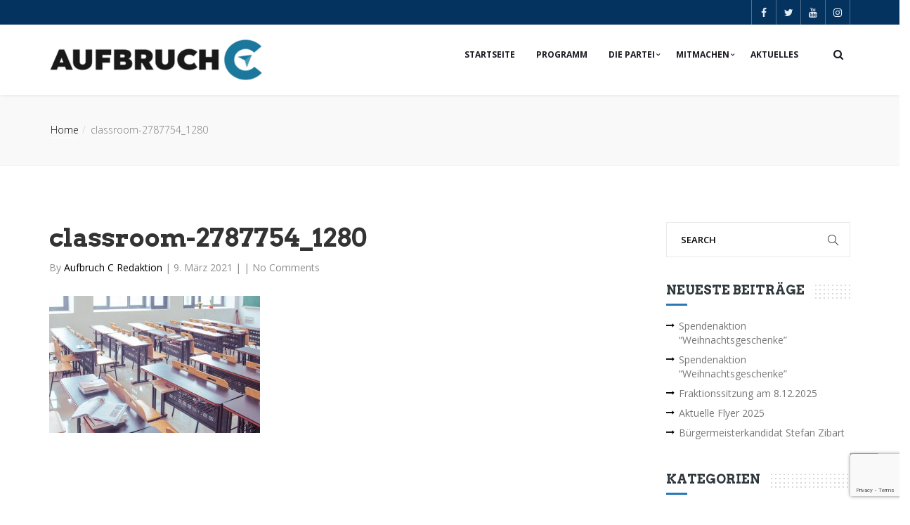

--- FILE ---
content_type: text/html; charset=utf-8
request_url: https://www.google.com/recaptcha/api2/anchor?ar=1&k=6Ldzm-AZAAAAALYte63WR63wIRJmoo8696vlVTSE&co=aHR0cHM6Ly93d3cuYXVmYnJ1Y2gtYy5kZTo0NDM.&hl=en&v=9TiwnJFHeuIw_s0wSd3fiKfN&size=invisible&anchor-ms=20000&execute-ms=30000&cb=yx952k1tpdcn
body_size: 48049
content:
<!DOCTYPE HTML><html dir="ltr" lang="en"><head><meta http-equiv="Content-Type" content="text/html; charset=UTF-8">
<meta http-equiv="X-UA-Compatible" content="IE=edge">
<title>reCAPTCHA</title>
<style type="text/css">
/* cyrillic-ext */
@font-face {
  font-family: 'Roboto';
  font-style: normal;
  font-weight: 400;
  font-stretch: 100%;
  src: url(//fonts.gstatic.com/s/roboto/v48/KFO7CnqEu92Fr1ME7kSn66aGLdTylUAMa3GUBHMdazTgWw.woff2) format('woff2');
  unicode-range: U+0460-052F, U+1C80-1C8A, U+20B4, U+2DE0-2DFF, U+A640-A69F, U+FE2E-FE2F;
}
/* cyrillic */
@font-face {
  font-family: 'Roboto';
  font-style: normal;
  font-weight: 400;
  font-stretch: 100%;
  src: url(//fonts.gstatic.com/s/roboto/v48/KFO7CnqEu92Fr1ME7kSn66aGLdTylUAMa3iUBHMdazTgWw.woff2) format('woff2');
  unicode-range: U+0301, U+0400-045F, U+0490-0491, U+04B0-04B1, U+2116;
}
/* greek-ext */
@font-face {
  font-family: 'Roboto';
  font-style: normal;
  font-weight: 400;
  font-stretch: 100%;
  src: url(//fonts.gstatic.com/s/roboto/v48/KFO7CnqEu92Fr1ME7kSn66aGLdTylUAMa3CUBHMdazTgWw.woff2) format('woff2');
  unicode-range: U+1F00-1FFF;
}
/* greek */
@font-face {
  font-family: 'Roboto';
  font-style: normal;
  font-weight: 400;
  font-stretch: 100%;
  src: url(//fonts.gstatic.com/s/roboto/v48/KFO7CnqEu92Fr1ME7kSn66aGLdTylUAMa3-UBHMdazTgWw.woff2) format('woff2');
  unicode-range: U+0370-0377, U+037A-037F, U+0384-038A, U+038C, U+038E-03A1, U+03A3-03FF;
}
/* math */
@font-face {
  font-family: 'Roboto';
  font-style: normal;
  font-weight: 400;
  font-stretch: 100%;
  src: url(//fonts.gstatic.com/s/roboto/v48/KFO7CnqEu92Fr1ME7kSn66aGLdTylUAMawCUBHMdazTgWw.woff2) format('woff2');
  unicode-range: U+0302-0303, U+0305, U+0307-0308, U+0310, U+0312, U+0315, U+031A, U+0326-0327, U+032C, U+032F-0330, U+0332-0333, U+0338, U+033A, U+0346, U+034D, U+0391-03A1, U+03A3-03A9, U+03B1-03C9, U+03D1, U+03D5-03D6, U+03F0-03F1, U+03F4-03F5, U+2016-2017, U+2034-2038, U+203C, U+2040, U+2043, U+2047, U+2050, U+2057, U+205F, U+2070-2071, U+2074-208E, U+2090-209C, U+20D0-20DC, U+20E1, U+20E5-20EF, U+2100-2112, U+2114-2115, U+2117-2121, U+2123-214F, U+2190, U+2192, U+2194-21AE, U+21B0-21E5, U+21F1-21F2, U+21F4-2211, U+2213-2214, U+2216-22FF, U+2308-230B, U+2310, U+2319, U+231C-2321, U+2336-237A, U+237C, U+2395, U+239B-23B7, U+23D0, U+23DC-23E1, U+2474-2475, U+25AF, U+25B3, U+25B7, U+25BD, U+25C1, U+25CA, U+25CC, U+25FB, U+266D-266F, U+27C0-27FF, U+2900-2AFF, U+2B0E-2B11, U+2B30-2B4C, U+2BFE, U+3030, U+FF5B, U+FF5D, U+1D400-1D7FF, U+1EE00-1EEFF;
}
/* symbols */
@font-face {
  font-family: 'Roboto';
  font-style: normal;
  font-weight: 400;
  font-stretch: 100%;
  src: url(//fonts.gstatic.com/s/roboto/v48/KFO7CnqEu92Fr1ME7kSn66aGLdTylUAMaxKUBHMdazTgWw.woff2) format('woff2');
  unicode-range: U+0001-000C, U+000E-001F, U+007F-009F, U+20DD-20E0, U+20E2-20E4, U+2150-218F, U+2190, U+2192, U+2194-2199, U+21AF, U+21E6-21F0, U+21F3, U+2218-2219, U+2299, U+22C4-22C6, U+2300-243F, U+2440-244A, U+2460-24FF, U+25A0-27BF, U+2800-28FF, U+2921-2922, U+2981, U+29BF, U+29EB, U+2B00-2BFF, U+4DC0-4DFF, U+FFF9-FFFB, U+10140-1018E, U+10190-1019C, U+101A0, U+101D0-101FD, U+102E0-102FB, U+10E60-10E7E, U+1D2C0-1D2D3, U+1D2E0-1D37F, U+1F000-1F0FF, U+1F100-1F1AD, U+1F1E6-1F1FF, U+1F30D-1F30F, U+1F315, U+1F31C, U+1F31E, U+1F320-1F32C, U+1F336, U+1F378, U+1F37D, U+1F382, U+1F393-1F39F, U+1F3A7-1F3A8, U+1F3AC-1F3AF, U+1F3C2, U+1F3C4-1F3C6, U+1F3CA-1F3CE, U+1F3D4-1F3E0, U+1F3ED, U+1F3F1-1F3F3, U+1F3F5-1F3F7, U+1F408, U+1F415, U+1F41F, U+1F426, U+1F43F, U+1F441-1F442, U+1F444, U+1F446-1F449, U+1F44C-1F44E, U+1F453, U+1F46A, U+1F47D, U+1F4A3, U+1F4B0, U+1F4B3, U+1F4B9, U+1F4BB, U+1F4BF, U+1F4C8-1F4CB, U+1F4D6, U+1F4DA, U+1F4DF, U+1F4E3-1F4E6, U+1F4EA-1F4ED, U+1F4F7, U+1F4F9-1F4FB, U+1F4FD-1F4FE, U+1F503, U+1F507-1F50B, U+1F50D, U+1F512-1F513, U+1F53E-1F54A, U+1F54F-1F5FA, U+1F610, U+1F650-1F67F, U+1F687, U+1F68D, U+1F691, U+1F694, U+1F698, U+1F6AD, U+1F6B2, U+1F6B9-1F6BA, U+1F6BC, U+1F6C6-1F6CF, U+1F6D3-1F6D7, U+1F6E0-1F6EA, U+1F6F0-1F6F3, U+1F6F7-1F6FC, U+1F700-1F7FF, U+1F800-1F80B, U+1F810-1F847, U+1F850-1F859, U+1F860-1F887, U+1F890-1F8AD, U+1F8B0-1F8BB, U+1F8C0-1F8C1, U+1F900-1F90B, U+1F93B, U+1F946, U+1F984, U+1F996, U+1F9E9, U+1FA00-1FA6F, U+1FA70-1FA7C, U+1FA80-1FA89, U+1FA8F-1FAC6, U+1FACE-1FADC, U+1FADF-1FAE9, U+1FAF0-1FAF8, U+1FB00-1FBFF;
}
/* vietnamese */
@font-face {
  font-family: 'Roboto';
  font-style: normal;
  font-weight: 400;
  font-stretch: 100%;
  src: url(//fonts.gstatic.com/s/roboto/v48/KFO7CnqEu92Fr1ME7kSn66aGLdTylUAMa3OUBHMdazTgWw.woff2) format('woff2');
  unicode-range: U+0102-0103, U+0110-0111, U+0128-0129, U+0168-0169, U+01A0-01A1, U+01AF-01B0, U+0300-0301, U+0303-0304, U+0308-0309, U+0323, U+0329, U+1EA0-1EF9, U+20AB;
}
/* latin-ext */
@font-face {
  font-family: 'Roboto';
  font-style: normal;
  font-weight: 400;
  font-stretch: 100%;
  src: url(//fonts.gstatic.com/s/roboto/v48/KFO7CnqEu92Fr1ME7kSn66aGLdTylUAMa3KUBHMdazTgWw.woff2) format('woff2');
  unicode-range: U+0100-02BA, U+02BD-02C5, U+02C7-02CC, U+02CE-02D7, U+02DD-02FF, U+0304, U+0308, U+0329, U+1D00-1DBF, U+1E00-1E9F, U+1EF2-1EFF, U+2020, U+20A0-20AB, U+20AD-20C0, U+2113, U+2C60-2C7F, U+A720-A7FF;
}
/* latin */
@font-face {
  font-family: 'Roboto';
  font-style: normal;
  font-weight: 400;
  font-stretch: 100%;
  src: url(//fonts.gstatic.com/s/roboto/v48/KFO7CnqEu92Fr1ME7kSn66aGLdTylUAMa3yUBHMdazQ.woff2) format('woff2');
  unicode-range: U+0000-00FF, U+0131, U+0152-0153, U+02BB-02BC, U+02C6, U+02DA, U+02DC, U+0304, U+0308, U+0329, U+2000-206F, U+20AC, U+2122, U+2191, U+2193, U+2212, U+2215, U+FEFF, U+FFFD;
}
/* cyrillic-ext */
@font-face {
  font-family: 'Roboto';
  font-style: normal;
  font-weight: 500;
  font-stretch: 100%;
  src: url(//fonts.gstatic.com/s/roboto/v48/KFO7CnqEu92Fr1ME7kSn66aGLdTylUAMa3GUBHMdazTgWw.woff2) format('woff2');
  unicode-range: U+0460-052F, U+1C80-1C8A, U+20B4, U+2DE0-2DFF, U+A640-A69F, U+FE2E-FE2F;
}
/* cyrillic */
@font-face {
  font-family: 'Roboto';
  font-style: normal;
  font-weight: 500;
  font-stretch: 100%;
  src: url(//fonts.gstatic.com/s/roboto/v48/KFO7CnqEu92Fr1ME7kSn66aGLdTylUAMa3iUBHMdazTgWw.woff2) format('woff2');
  unicode-range: U+0301, U+0400-045F, U+0490-0491, U+04B0-04B1, U+2116;
}
/* greek-ext */
@font-face {
  font-family: 'Roboto';
  font-style: normal;
  font-weight: 500;
  font-stretch: 100%;
  src: url(//fonts.gstatic.com/s/roboto/v48/KFO7CnqEu92Fr1ME7kSn66aGLdTylUAMa3CUBHMdazTgWw.woff2) format('woff2');
  unicode-range: U+1F00-1FFF;
}
/* greek */
@font-face {
  font-family: 'Roboto';
  font-style: normal;
  font-weight: 500;
  font-stretch: 100%;
  src: url(//fonts.gstatic.com/s/roboto/v48/KFO7CnqEu92Fr1ME7kSn66aGLdTylUAMa3-UBHMdazTgWw.woff2) format('woff2');
  unicode-range: U+0370-0377, U+037A-037F, U+0384-038A, U+038C, U+038E-03A1, U+03A3-03FF;
}
/* math */
@font-face {
  font-family: 'Roboto';
  font-style: normal;
  font-weight: 500;
  font-stretch: 100%;
  src: url(//fonts.gstatic.com/s/roboto/v48/KFO7CnqEu92Fr1ME7kSn66aGLdTylUAMawCUBHMdazTgWw.woff2) format('woff2');
  unicode-range: U+0302-0303, U+0305, U+0307-0308, U+0310, U+0312, U+0315, U+031A, U+0326-0327, U+032C, U+032F-0330, U+0332-0333, U+0338, U+033A, U+0346, U+034D, U+0391-03A1, U+03A3-03A9, U+03B1-03C9, U+03D1, U+03D5-03D6, U+03F0-03F1, U+03F4-03F5, U+2016-2017, U+2034-2038, U+203C, U+2040, U+2043, U+2047, U+2050, U+2057, U+205F, U+2070-2071, U+2074-208E, U+2090-209C, U+20D0-20DC, U+20E1, U+20E5-20EF, U+2100-2112, U+2114-2115, U+2117-2121, U+2123-214F, U+2190, U+2192, U+2194-21AE, U+21B0-21E5, U+21F1-21F2, U+21F4-2211, U+2213-2214, U+2216-22FF, U+2308-230B, U+2310, U+2319, U+231C-2321, U+2336-237A, U+237C, U+2395, U+239B-23B7, U+23D0, U+23DC-23E1, U+2474-2475, U+25AF, U+25B3, U+25B7, U+25BD, U+25C1, U+25CA, U+25CC, U+25FB, U+266D-266F, U+27C0-27FF, U+2900-2AFF, U+2B0E-2B11, U+2B30-2B4C, U+2BFE, U+3030, U+FF5B, U+FF5D, U+1D400-1D7FF, U+1EE00-1EEFF;
}
/* symbols */
@font-face {
  font-family: 'Roboto';
  font-style: normal;
  font-weight: 500;
  font-stretch: 100%;
  src: url(//fonts.gstatic.com/s/roboto/v48/KFO7CnqEu92Fr1ME7kSn66aGLdTylUAMaxKUBHMdazTgWw.woff2) format('woff2');
  unicode-range: U+0001-000C, U+000E-001F, U+007F-009F, U+20DD-20E0, U+20E2-20E4, U+2150-218F, U+2190, U+2192, U+2194-2199, U+21AF, U+21E6-21F0, U+21F3, U+2218-2219, U+2299, U+22C4-22C6, U+2300-243F, U+2440-244A, U+2460-24FF, U+25A0-27BF, U+2800-28FF, U+2921-2922, U+2981, U+29BF, U+29EB, U+2B00-2BFF, U+4DC0-4DFF, U+FFF9-FFFB, U+10140-1018E, U+10190-1019C, U+101A0, U+101D0-101FD, U+102E0-102FB, U+10E60-10E7E, U+1D2C0-1D2D3, U+1D2E0-1D37F, U+1F000-1F0FF, U+1F100-1F1AD, U+1F1E6-1F1FF, U+1F30D-1F30F, U+1F315, U+1F31C, U+1F31E, U+1F320-1F32C, U+1F336, U+1F378, U+1F37D, U+1F382, U+1F393-1F39F, U+1F3A7-1F3A8, U+1F3AC-1F3AF, U+1F3C2, U+1F3C4-1F3C6, U+1F3CA-1F3CE, U+1F3D4-1F3E0, U+1F3ED, U+1F3F1-1F3F3, U+1F3F5-1F3F7, U+1F408, U+1F415, U+1F41F, U+1F426, U+1F43F, U+1F441-1F442, U+1F444, U+1F446-1F449, U+1F44C-1F44E, U+1F453, U+1F46A, U+1F47D, U+1F4A3, U+1F4B0, U+1F4B3, U+1F4B9, U+1F4BB, U+1F4BF, U+1F4C8-1F4CB, U+1F4D6, U+1F4DA, U+1F4DF, U+1F4E3-1F4E6, U+1F4EA-1F4ED, U+1F4F7, U+1F4F9-1F4FB, U+1F4FD-1F4FE, U+1F503, U+1F507-1F50B, U+1F50D, U+1F512-1F513, U+1F53E-1F54A, U+1F54F-1F5FA, U+1F610, U+1F650-1F67F, U+1F687, U+1F68D, U+1F691, U+1F694, U+1F698, U+1F6AD, U+1F6B2, U+1F6B9-1F6BA, U+1F6BC, U+1F6C6-1F6CF, U+1F6D3-1F6D7, U+1F6E0-1F6EA, U+1F6F0-1F6F3, U+1F6F7-1F6FC, U+1F700-1F7FF, U+1F800-1F80B, U+1F810-1F847, U+1F850-1F859, U+1F860-1F887, U+1F890-1F8AD, U+1F8B0-1F8BB, U+1F8C0-1F8C1, U+1F900-1F90B, U+1F93B, U+1F946, U+1F984, U+1F996, U+1F9E9, U+1FA00-1FA6F, U+1FA70-1FA7C, U+1FA80-1FA89, U+1FA8F-1FAC6, U+1FACE-1FADC, U+1FADF-1FAE9, U+1FAF0-1FAF8, U+1FB00-1FBFF;
}
/* vietnamese */
@font-face {
  font-family: 'Roboto';
  font-style: normal;
  font-weight: 500;
  font-stretch: 100%;
  src: url(//fonts.gstatic.com/s/roboto/v48/KFO7CnqEu92Fr1ME7kSn66aGLdTylUAMa3OUBHMdazTgWw.woff2) format('woff2');
  unicode-range: U+0102-0103, U+0110-0111, U+0128-0129, U+0168-0169, U+01A0-01A1, U+01AF-01B0, U+0300-0301, U+0303-0304, U+0308-0309, U+0323, U+0329, U+1EA0-1EF9, U+20AB;
}
/* latin-ext */
@font-face {
  font-family: 'Roboto';
  font-style: normal;
  font-weight: 500;
  font-stretch: 100%;
  src: url(//fonts.gstatic.com/s/roboto/v48/KFO7CnqEu92Fr1ME7kSn66aGLdTylUAMa3KUBHMdazTgWw.woff2) format('woff2');
  unicode-range: U+0100-02BA, U+02BD-02C5, U+02C7-02CC, U+02CE-02D7, U+02DD-02FF, U+0304, U+0308, U+0329, U+1D00-1DBF, U+1E00-1E9F, U+1EF2-1EFF, U+2020, U+20A0-20AB, U+20AD-20C0, U+2113, U+2C60-2C7F, U+A720-A7FF;
}
/* latin */
@font-face {
  font-family: 'Roboto';
  font-style: normal;
  font-weight: 500;
  font-stretch: 100%;
  src: url(//fonts.gstatic.com/s/roboto/v48/KFO7CnqEu92Fr1ME7kSn66aGLdTylUAMa3yUBHMdazQ.woff2) format('woff2');
  unicode-range: U+0000-00FF, U+0131, U+0152-0153, U+02BB-02BC, U+02C6, U+02DA, U+02DC, U+0304, U+0308, U+0329, U+2000-206F, U+20AC, U+2122, U+2191, U+2193, U+2212, U+2215, U+FEFF, U+FFFD;
}
/* cyrillic-ext */
@font-face {
  font-family: 'Roboto';
  font-style: normal;
  font-weight: 900;
  font-stretch: 100%;
  src: url(//fonts.gstatic.com/s/roboto/v48/KFO7CnqEu92Fr1ME7kSn66aGLdTylUAMa3GUBHMdazTgWw.woff2) format('woff2');
  unicode-range: U+0460-052F, U+1C80-1C8A, U+20B4, U+2DE0-2DFF, U+A640-A69F, U+FE2E-FE2F;
}
/* cyrillic */
@font-face {
  font-family: 'Roboto';
  font-style: normal;
  font-weight: 900;
  font-stretch: 100%;
  src: url(//fonts.gstatic.com/s/roboto/v48/KFO7CnqEu92Fr1ME7kSn66aGLdTylUAMa3iUBHMdazTgWw.woff2) format('woff2');
  unicode-range: U+0301, U+0400-045F, U+0490-0491, U+04B0-04B1, U+2116;
}
/* greek-ext */
@font-face {
  font-family: 'Roboto';
  font-style: normal;
  font-weight: 900;
  font-stretch: 100%;
  src: url(//fonts.gstatic.com/s/roboto/v48/KFO7CnqEu92Fr1ME7kSn66aGLdTylUAMa3CUBHMdazTgWw.woff2) format('woff2');
  unicode-range: U+1F00-1FFF;
}
/* greek */
@font-face {
  font-family: 'Roboto';
  font-style: normal;
  font-weight: 900;
  font-stretch: 100%;
  src: url(//fonts.gstatic.com/s/roboto/v48/KFO7CnqEu92Fr1ME7kSn66aGLdTylUAMa3-UBHMdazTgWw.woff2) format('woff2');
  unicode-range: U+0370-0377, U+037A-037F, U+0384-038A, U+038C, U+038E-03A1, U+03A3-03FF;
}
/* math */
@font-face {
  font-family: 'Roboto';
  font-style: normal;
  font-weight: 900;
  font-stretch: 100%;
  src: url(//fonts.gstatic.com/s/roboto/v48/KFO7CnqEu92Fr1ME7kSn66aGLdTylUAMawCUBHMdazTgWw.woff2) format('woff2');
  unicode-range: U+0302-0303, U+0305, U+0307-0308, U+0310, U+0312, U+0315, U+031A, U+0326-0327, U+032C, U+032F-0330, U+0332-0333, U+0338, U+033A, U+0346, U+034D, U+0391-03A1, U+03A3-03A9, U+03B1-03C9, U+03D1, U+03D5-03D6, U+03F0-03F1, U+03F4-03F5, U+2016-2017, U+2034-2038, U+203C, U+2040, U+2043, U+2047, U+2050, U+2057, U+205F, U+2070-2071, U+2074-208E, U+2090-209C, U+20D0-20DC, U+20E1, U+20E5-20EF, U+2100-2112, U+2114-2115, U+2117-2121, U+2123-214F, U+2190, U+2192, U+2194-21AE, U+21B0-21E5, U+21F1-21F2, U+21F4-2211, U+2213-2214, U+2216-22FF, U+2308-230B, U+2310, U+2319, U+231C-2321, U+2336-237A, U+237C, U+2395, U+239B-23B7, U+23D0, U+23DC-23E1, U+2474-2475, U+25AF, U+25B3, U+25B7, U+25BD, U+25C1, U+25CA, U+25CC, U+25FB, U+266D-266F, U+27C0-27FF, U+2900-2AFF, U+2B0E-2B11, U+2B30-2B4C, U+2BFE, U+3030, U+FF5B, U+FF5D, U+1D400-1D7FF, U+1EE00-1EEFF;
}
/* symbols */
@font-face {
  font-family: 'Roboto';
  font-style: normal;
  font-weight: 900;
  font-stretch: 100%;
  src: url(//fonts.gstatic.com/s/roboto/v48/KFO7CnqEu92Fr1ME7kSn66aGLdTylUAMaxKUBHMdazTgWw.woff2) format('woff2');
  unicode-range: U+0001-000C, U+000E-001F, U+007F-009F, U+20DD-20E0, U+20E2-20E4, U+2150-218F, U+2190, U+2192, U+2194-2199, U+21AF, U+21E6-21F0, U+21F3, U+2218-2219, U+2299, U+22C4-22C6, U+2300-243F, U+2440-244A, U+2460-24FF, U+25A0-27BF, U+2800-28FF, U+2921-2922, U+2981, U+29BF, U+29EB, U+2B00-2BFF, U+4DC0-4DFF, U+FFF9-FFFB, U+10140-1018E, U+10190-1019C, U+101A0, U+101D0-101FD, U+102E0-102FB, U+10E60-10E7E, U+1D2C0-1D2D3, U+1D2E0-1D37F, U+1F000-1F0FF, U+1F100-1F1AD, U+1F1E6-1F1FF, U+1F30D-1F30F, U+1F315, U+1F31C, U+1F31E, U+1F320-1F32C, U+1F336, U+1F378, U+1F37D, U+1F382, U+1F393-1F39F, U+1F3A7-1F3A8, U+1F3AC-1F3AF, U+1F3C2, U+1F3C4-1F3C6, U+1F3CA-1F3CE, U+1F3D4-1F3E0, U+1F3ED, U+1F3F1-1F3F3, U+1F3F5-1F3F7, U+1F408, U+1F415, U+1F41F, U+1F426, U+1F43F, U+1F441-1F442, U+1F444, U+1F446-1F449, U+1F44C-1F44E, U+1F453, U+1F46A, U+1F47D, U+1F4A3, U+1F4B0, U+1F4B3, U+1F4B9, U+1F4BB, U+1F4BF, U+1F4C8-1F4CB, U+1F4D6, U+1F4DA, U+1F4DF, U+1F4E3-1F4E6, U+1F4EA-1F4ED, U+1F4F7, U+1F4F9-1F4FB, U+1F4FD-1F4FE, U+1F503, U+1F507-1F50B, U+1F50D, U+1F512-1F513, U+1F53E-1F54A, U+1F54F-1F5FA, U+1F610, U+1F650-1F67F, U+1F687, U+1F68D, U+1F691, U+1F694, U+1F698, U+1F6AD, U+1F6B2, U+1F6B9-1F6BA, U+1F6BC, U+1F6C6-1F6CF, U+1F6D3-1F6D7, U+1F6E0-1F6EA, U+1F6F0-1F6F3, U+1F6F7-1F6FC, U+1F700-1F7FF, U+1F800-1F80B, U+1F810-1F847, U+1F850-1F859, U+1F860-1F887, U+1F890-1F8AD, U+1F8B0-1F8BB, U+1F8C0-1F8C1, U+1F900-1F90B, U+1F93B, U+1F946, U+1F984, U+1F996, U+1F9E9, U+1FA00-1FA6F, U+1FA70-1FA7C, U+1FA80-1FA89, U+1FA8F-1FAC6, U+1FACE-1FADC, U+1FADF-1FAE9, U+1FAF0-1FAF8, U+1FB00-1FBFF;
}
/* vietnamese */
@font-face {
  font-family: 'Roboto';
  font-style: normal;
  font-weight: 900;
  font-stretch: 100%;
  src: url(//fonts.gstatic.com/s/roboto/v48/KFO7CnqEu92Fr1ME7kSn66aGLdTylUAMa3OUBHMdazTgWw.woff2) format('woff2');
  unicode-range: U+0102-0103, U+0110-0111, U+0128-0129, U+0168-0169, U+01A0-01A1, U+01AF-01B0, U+0300-0301, U+0303-0304, U+0308-0309, U+0323, U+0329, U+1EA0-1EF9, U+20AB;
}
/* latin-ext */
@font-face {
  font-family: 'Roboto';
  font-style: normal;
  font-weight: 900;
  font-stretch: 100%;
  src: url(//fonts.gstatic.com/s/roboto/v48/KFO7CnqEu92Fr1ME7kSn66aGLdTylUAMa3KUBHMdazTgWw.woff2) format('woff2');
  unicode-range: U+0100-02BA, U+02BD-02C5, U+02C7-02CC, U+02CE-02D7, U+02DD-02FF, U+0304, U+0308, U+0329, U+1D00-1DBF, U+1E00-1E9F, U+1EF2-1EFF, U+2020, U+20A0-20AB, U+20AD-20C0, U+2113, U+2C60-2C7F, U+A720-A7FF;
}
/* latin */
@font-face {
  font-family: 'Roboto';
  font-style: normal;
  font-weight: 900;
  font-stretch: 100%;
  src: url(//fonts.gstatic.com/s/roboto/v48/KFO7CnqEu92Fr1ME7kSn66aGLdTylUAMa3yUBHMdazQ.woff2) format('woff2');
  unicode-range: U+0000-00FF, U+0131, U+0152-0153, U+02BB-02BC, U+02C6, U+02DA, U+02DC, U+0304, U+0308, U+0329, U+2000-206F, U+20AC, U+2122, U+2191, U+2193, U+2212, U+2215, U+FEFF, U+FFFD;
}

</style>
<link rel="stylesheet" type="text/css" href="https://www.gstatic.com/recaptcha/releases/9TiwnJFHeuIw_s0wSd3fiKfN/styles__ltr.css">
<script nonce="xoHgIW2ZZvHe50l618KdxQ" type="text/javascript">window['__recaptcha_api'] = 'https://www.google.com/recaptcha/api2/';</script>
<script type="text/javascript" src="https://www.gstatic.com/recaptcha/releases/9TiwnJFHeuIw_s0wSd3fiKfN/recaptcha__en.js" nonce="xoHgIW2ZZvHe50l618KdxQ">
      
    </script></head>
<body><div id="rc-anchor-alert" class="rc-anchor-alert"></div>
<input type="hidden" id="recaptcha-token" value="[base64]">
<script type="text/javascript" nonce="xoHgIW2ZZvHe50l618KdxQ">
      recaptcha.anchor.Main.init("[\x22ainput\x22,[\x22bgdata\x22,\x22\x22,\[base64]/[base64]/bmV3IFpbdF0obVswXSk6Sz09Mj9uZXcgWlt0XShtWzBdLG1bMV0pOks9PTM/bmV3IFpbdF0obVswXSxtWzFdLG1bMl0pOks9PTQ/[base64]/[base64]/[base64]/[base64]/[base64]/[base64]/[base64]/[base64]/[base64]/[base64]/[base64]/[base64]/[base64]/[base64]\\u003d\\u003d\x22,\[base64]\\u003d\x22,\x22IEnCpcO1ZwzDuTxIworCnsKBw68qw6bDicKgUsOnYGXDt3XCnMOww4/[base64]/w5/[base64]/CsF4yawpWDxfDncOqw6jDh8Kmw4BKbMOcVXF9wqnDphFww7/Dr8K7GQ3DusKqwoI4IEPCpT1vw6gmwrzCsko+a8OdfkxWw44cBMKmwr8Ywo1xW8OAf8OHw75nAzLDpEPCucKGKcKYGMKyGMKFw5vCgcKSwoAww6zDo14Hw5TDtgvCuWVnw7EfFcKvHi/[base64]/wp3Dn8KywrfCrxwQwpvDpMOrAh4VwojCoDhcWkpvw5bCoFwLHkvClzjCklXCucO8wqfDuFbCtlbDuMKhCWh4wrrDvcK8wqXDuMO9IcK3wpcbcjrDlxs8wq7DvlEQfsK5YcK9eifCvcOTCMOzYsK9wplJwo3Chw7CosKpfMKWWMOPwr4OP8Ogw4FzwqHCn8OidUd/WsKIw6xJBcKOd2TDiMOTwpVqScOFw5nCsjXCgDwWw6sAwpJ/[base64]/wpc/wrwKfMOZwoYBQMKkw65vUcK1wrZOw6haw7/[base64]/DrXnClsKFG0pGOCRPwoMTLMKbwqQ+w5vCk2waw6fDiDLCv8OZw4/Dq17Dig/DlERMwqTDlGtxS8OVOH/ChzbDrcKiw7Y5GzlwwpMIYcOlY8KKQ0oKLT/[base64]/[base64]/Ds8OVIy3CsMOZGBPCn3chwpTCnCTDu2t2wqVPIsKnb21CwpXCiMKtw4rDscKYw4nDo3sdIcKBwozChMK3Phdfw77DjT1Ww6nDuRZVw5XCgsKHAVzDsDLCjMKxHhpqwpPDrsOFw4ABwq/Cn8Oswpx4w5/CqsK5Ag5fKwN4EMKJw43Dqmssw7IvHXTDosKrQcKjEMOhbz5pwoXDtx5dwrPCr23DrMOvwqwSYsOgwrtPZcKjMcKew4ETw7DDrcKKVCTDlsKBw7LDt8OXwrbCuMKcdxYzw4UIal/Dm8KwwoDChsOjwpLCpsOxwoXCtRbDgFppwqjDpcK+PwNDIgTDjhZJwrTCpsKJwq3DqnnCmsKlw643wpPCjsKHw6YUXcOIw5bDuCTDnDfClX8lV0vCsDIbLDMIwp4xU8OPWj0ncQrDl8OZw7xzw6sGw6fDqAjDrkjCtMKgwrbClcKawpEPLMO9TMO/BXZ/VsKWw7TCuzVqY0jDtMKqVAbCjMKDwoQGw6PCgCvCo3fDpVDCuxPCtcOzVMO4ccOCF8OsJsKzDVYCw4ALw5FNRcO3OMObBiwqwpvCpMKFwqzDkiZtw6snw6nCvMKOwpgDZ8Ofw5nCshnCqWbDp8OvwrZTY8OUwr9Ww6bCkcKqwp/CnFfCt2dZdsOYwrxmfsK+O8KXTw1UTlRXw67CsMO3VmNuCMOSwowEwokbw6lOZTYURiNRLsKAdcOSw67DksKawrTCg2XDu8OSCMKmD8K3KcKjw5DDnsKRw7LCowDCtiEjZEpgUlrDmcOGRMOmdsKvJcKiwqMbOG5+UHTCmS/CuFpfwrzDg1ZYVsK3wp7DssKqwpxPw5tEworDqcOLwofCm8ONAcKiw5HDiMOfwrcLcBbCscKmw7XCksOqKn3DhMKDwprDg8OQGg/Doj8xwqhTH8K9wpXDmgRrw5g5RsOOWlYHH1dIwojDlEIWEcOnZcKHKkAvV0JpZMOewqrCrMOmacKuDTxxHV3DuiQKXAPCqcKRwqHCrUPDulHDqsOOwqfCiSzCmDnCisO8SMKyIsKbw5vCocOeFMONQcOWw7bDgA/CjRnDgkAuw6/[base64]/[base64]/Csxg3w5BqU1EPOVbDoMOsT8KCw5Aew4jClRTDk1zDo0NIbMKJQWsAaFo7f8OFK8K4w7LCsSTDgMKmw4JDwpTDvnrDjMOyVcKQXsOWBlwfaD0hwqM/QmHDt8KCSlZvw4zDh3scXsO/SRLDgFbDpzImHcOsOTXDqsOEwprCuHdOw5DDmQIpYMOWKlt+VmbCi8OxwppsRG/DisOywrjDhsK+w5YswprCuMKBw4rDkSPDncKVw6rDtw3Cs8KvwqvDn8OVG2HDhcOvCMKAwqwTQcKsLMOuCcOKHRoOwq0RfsOdMjfDrUbDjyTCi8OCIDnDhlrCp8OmwqjDnxTCucOXw6pMEXUPwpBbw70CwrbChcKXecK5CMK7fDHCt8KLEcOQFjARwrjDusK/w7jDkMOGw4bDrcKTw6tSwqXCusONV8OMNMOJw5ZCw7AOwo4nBk7DhcOILcOAw78Rw79CwpshJwFCw5FYw4ciE8O1KgZawpDDn8Krw7fDmcKZbAPDrA3DjD7DkX/CgsKLJsOyGCPDuMOODcKgw5pcGn3DhUDDjQfDtSETwrPDrG0RwrPCmcOawq5Cwr9CLkXDjcOOwpgsBUQCbsO6wpjDk8KbesKSN8KbwqUUbMO6w6bDsMKWLBtKw4vCrjtWcg4iw7rCnMOFMsOcdg/CgmRnwptsGXTCosOww7NzfwZvIcOEwrkRcMKkLMKmwqM1w4JlP2TChhABw5/Cm8KREHMSw4k5wrdsScK+w77CnHDDh8OaWsK5wq/[base64]/w6ccIS8jw5IEPio6wqHCpcOKb8Kww7/CjsONw4dTasOrGyYawrw6AcKvw40Gw6d4bsKCw7ZTw7I9wqTCnMOyJTXDnTLCg8Opw4vClVtKL8Oww53CryA5PFbDvzJOw48/[base64]/wpDDinzCmsKrKWrDtzTClyfDlkXDkcKEw5xSw7LDphrDg1kWw7BZwoV0CcK9JcOIwq9SwrdVwrLCkErCrkobw7jCphrClVbDsjoDwp/[base64]/woHClSHDk8KuwpDCiiUFIzUMRBQhw7wsw4HDmSxUw5HDrzPCplDCuMOmBMO0S8KpwqBBPx/DhsK3dV3Dn8Odwq7CjB7DqVkJwq/CoDApwpnDoDrDk8OLw4xfwrXDi8OEwpV5wp0Nwodbw4IfEsKZAsO1EUnDgsKYMnkzZcK/w6Y8w7HDh0fClxhQw4vDvsOsw7xNUsKnbVHCrMOsH8OwcALChQPDsMK6QQBSWQjCgMOeGG3CgMOnw7nDuSrCmEbDlsKZwr0zCDNSVcODNQsFw7xiw75FbMK+w4dyVX7ChsO+w5LDisKcesODwoBBQwrCjF/ChcO9e8Ozw77DrsKZwrPCosOCwrLCv3Q0wocCenrDgxpTWVLDtDjCrcKMw4HCsHUNwpotw5UewqZOa8KXdMKMQAXDl8OrwrFGDGNsbMOcdTUffcONwo1vTMOYH8O3T8OkXA3DiEFIEcKewrRBwo/DusOpwqPDi8K8EhEMwpsaOcO/woPCrcOMGcKEHMOWw5lBw5hswp/DpAbDvMKYAD06UE/Dj13CvlZ8QWB1eUPDrB/CvFnCjMO3BS0ZXcOawqHDoXDCiwfDnMKUw63Cn8Oqw5YUw4hqCinDilrDuGPDtAjCglrDmMOlHsKUb8K5w6TCtl8ORFLCjcO0wpgtw651cmTCkz4RXipjw4k8KRlpwo0DwrPDpcO/wrJ3ZcKlwqt/DWoVUgTDq8KcGsOkdsOFVgFHwq90KcK+BEFpwqFSw6YBw7DDvcO4w40qSCPDrsKXw6zDuVhHOX93Q8KlPm/DlMKSwqF+IcKAZ3hKDMOVfcKdwqY/IEoPesOuH0rDigzCo8KEw6PCjcKkfMOFwrUBwr3DkMORGS3Ck8KOcMOBcAVUS8OdN2/DqT46w67DhQzDiWHCu3zChWXDqEwaw77DuhjDicKjMwsfN8KOw4JLw75/[base64]/DgU18TcKraGcSw5QLw5xTwo4CwpR5MMKyBMOzZcKVeMK3bcKDw7PDiELClm7CpMK/[base64]/[base64]/W8OawqYYJyZHwo7DgEbDkMO0a8ORw5wUwq9QBsOjTMOrwoAGw6gEYTTDoBBQw4rCjzENwr8gATjCicKxwpXCphnCijhqRsOKUj7CgsOiwq3CrMOfwpvChAAYG8KLw58iKy/Cg8OIwqgsGS0Fw6HCucK7EsOLw6VaYQjCq8K6wooDw7NBYMKew5/CpcO4wpfDrMOpSn7DvGRwOVLCgWEPTzg/YMOKw6cLPcKrDcKjbcOLwoEka8KVw6QWEsKDV8KnUkAsw6HChMKZTcODfxEeZMOuS8O5wqzCgSQIagJ1w6sBwqPDksKjw6sPUcKZGsOKwrEVw6TDiMO6wqFSUsOSRsOtCX/[base64]/[base64]/Cuj5CVVXCtTEWPMK3w5nDgXBlFMOBQE4/H8O4MAYuw5/[base64]/Cu8OtwqbCilvCqsOlwqbDv0nCs0HCpBnDqcKYeGrDmQ/Dr8OJw43ClMO+EsKXXsKHLMKGH8OUw6TCtsOXwq3CungtahQBVCpuLMKGV8K4w5nCsMOzwqJsw7DDqiguK8OMegxKYcOjdkxuw5oNwqxlFMKwYMOTIMODccOjO8Kaw5UFUn/DtcOIw599Z8Khwo03w4PCm3TCtMOKw6nCiMKqw4jDpsO8w5IYwoh0d8Oyw51jVQ/Dq8OjLsKTw6cqw6PCqVfCqMKNw5XDtAzCosKRYj0jw57CmDNXQ3txfBUbcAEHw4nDiXwoAcO7bMOuADovOMKqw4LDuhRTfn/DkFoAeyYKF3zCvyXDlivDk1nClsK1GMO6UMK1FMKtEcOZZFk4LzBCfsK9NHwlw7bCk8OwOMKFwqsvwq8Xw4TDisOJwowzwrTDgkPCmMO8D8Kewps5EAETexXClDMmLT/[base64]/Cp8ORUcOMIMOOABXDiXVOw79yw6HCi8KWHsKRw4vDmVVfwpjChsK5wp5jejfCmsO4WMKawo3CmlzCnxdiwpsBwoQuw599YTHCiHkWwrrDs8KKKsK6OGnCtcKCwo4bw5fDqw1rwrBIPCfCn13CmyQywq87w69nw6BoM2fCqcKcwrAPTjg/SFATPUdFYMOiRS40w4F6w4nCr8OTwppCEDB5w4UAfxBbwr3DtcK0FkvCknUgFcKgQkl4ZsOewo7DicO+woAYLMKMaH4HHMK8Z8OBwpxgfcKFRzDCqcKowpLDt8OKZcOccijDucKIw7jChDXDpsOcw5x/w5kFwrzDhMKSw48cMjM+WcKPw409w6DChBZ/wqgNZcODw5VWwo8UEMOFd8KfwobDvsKFZsKpwq4PwqDDvMKgPQ4CE8KqMgbDj8Ouw4NLw4JFwps8wo7DusK9VcKow5zCn8KTw7c4cUrDucKDw6TCh8K5NgsXw4XDgcKxTl/CiMKjwqzDvsOgwqnChsO9w5tWw6vChMKKfcOyYsO0IiHDr03CoMKnSAHCo8OowrzCsMOvGWNALEArwqhuwrJMwpFSw49KV2jCoGLCjTXClkFwd8OvIzZhwrMAwrXDqB/[base64]/wpB+QkfClcOJwqzDncKiwo9BblnDh08wB8OFGcOuw69Qw6nCnsObbsKCw4HDiXfCojXCgHnDp23DrsK1V3HDuT94HUfCmMO2wpPDi8K1wrjDgMOHwq/DtiJqQAp0wo3DjjdvcHUAGG0ZQMOKwoLDkAIWwpvDqyh1wrRFScKJBsOQw7bCiMOHXi/DmcKRN08EwpXDn8OqTwMewpx8N8O/w47DqsOhwrNtwopNw4/CgsOIFcOqPjwXM8O3w6Aawq/CtcKVV8OlwqbDumjDl8KqCMKAFMK5w71fw5vDiCpYw4TDkcOAw7nDqlrCpsOLQ8KYJ2VhEzM5eTwyw48sIMOQIMO7wpPChMOZw5LCvybDg8KxDFrCnV3Co8OEw4BpFRwjwqJ6woF0w5PCusOkw4/DpcKZIMOxDGM4wq8lwpBuwrMbw5nDusOdVTLCuMKeYHzCvyXDrB/DvMOQwr/CvcOiXsKtVcKEw48cGcOxDMKTw6YWeGHDjWTDkMO9w5XDt30cP8KZw7c+Q2U9dyEJw5/ChFXCgkxwNR7Di2fCmcKKw7HDvMKVw5rCrVUxw5jClF/DqcK6w6PDoHkYw4NINsOzw7nCiV4iwqPDgcKsw6FewpXDiE3DsE/Dlm/CicOBwoDDvDvDoMKTc8O2ZD3DssOGb8K5ME91dMK0VcONw5fDisKVaMKDwqDDi8KiT8OYw6x7w5bDosKJw61kSU3CscOlwo94asOfOVjCrsOiACzCrAwnVcO1GVzDmzs6IMKrPMOIbMKBX0B4cQwEw4HDuQcbw485GsOkw63CucK/w7NMw5xhwoLCgcOvD8Ovw6RLRSzDoMO7IMO3wpkww50dw67DgsOrwoRRwrrDlsKfw69Jw6XDuMKtwrLCicK9w5N/L13DiMOmGMOmwpLDrnFHworDtX1Qw7Mxw505CsKaw4IZw75ew6LCnhxtwpDChMOTSEHCjgsuGT4sw5JpK8Kufwcawodgw5nDqsO/A8KHW8OYezHCgMKvYy3DusKpGl9gPMODw57DuD3DtGg4IcKAbEPCjsKddiMmYcOZw5vDtMO4GmdcwqnDhDHDpMKdwqLCr8O0wog/wrHCoB8kw6hgw5xuw4MdLgzCrcKRwr8zwpdBNXldw5g2P8Onw6HDsxEFG8KWX8OMFMK0w5rCisOvF8O4ccKmw4jCun7DgnnCtWLCqcKEw7/DtMKwBnfCrQBafcOvwpPCrFMLcCtyR01qZcKnwrp1K0MDIlM/w7oWwoxQwoZdGsOxw7spF8KVwpYtwo7CncOhCCtSJjLCgTZfwqfCs8KSFkECwr0rMcODw4/CqG3DsyYawogkOsOCNcOSCBfDpRvDtMOkwq/DhcKdIRguRWsEw40Aw5E6w6rDo8OTOE7CoMKdw5BXKTFdw5ZBw4jCtMOUw5QLA8OMwrbDlG/[base64]/DrF1ewp7DkwLCtsONDMKMMxgnwq7Ds1DDuG1UwrzDpcO3FMOXBsOnw5fDr8OXXlEeE3jDrcO4KmzDnsK3LMKpEcK/[base64]/Z8OqcSLCgnh2YMOuI0TDhzZEAsO9ZMOyw45TLMOmFsOaU8OHw6URCg1BYibDt1LCsG/DrHZBHQDDr8KSwq7CoMODGAbDpw7Cm8KAwq/DsiLChsKIw4hjZinCoHtSN3TCr8KCWWRSw5jDt8KTcH4zasKnSDLDhMK2GzjDrcKvw7hTFEthEcOCDcKbPRdJDQXDhmLChXkyw6/DiMOXwqVNVA7DmmdfFMOKw7LCsSnCp0HChMKGdsKmwp83JcKDF1hUw6RtIMOEOhZ7wpXDkU8rOkB2w63DrG4owodqw7tPJwEmSMO8w7Nrw54xDsKhw7NCLsOXRsOgLjrDocO0XyF0w6fCq8ODdi8QEwHCqsOPwqtVVhB/[base64]/DncK4fgbDk8OFwrksw6cvwokBwodEbcK+and9KMOjwqrCg20cw7jDtsOewr5sUMKIJ8OOw5w2wqPClynCkcKHw7XCusO0wqBWw57DscKxRwlyw5zCqcOZw7QCUsKWZwkFw4gBTmjDksOuw75BUMOGeyZLwqLCpC5HISknDcKXwrLCskAbw7JyZcK/McKmwrbDj2LDkXPDhcOdCcObbG7DpMK/w6zChxQUwpx4wrYEEsKTw4YmSBrDpGomWGBVaMKbwrfCpwVgS3w/wrXCqsKDbcOQw53CvkHDshvCrMOSwqBddxtxwrB7LsKBaMO/w6nDqUJpWsKewphvQcO4wqvDvTPDty7Cg1IlLsKtw400woN5wrt+bXvDrsOuTXIeJcKDA2AQw70LBHPDksKcw6okNMKQw5pow5jDj8Kqw6QnwqDClD7CksOuwrYiw5XDmMK0wrZBwpkPB8KLM8K3TD1IwoPCpcOww5/[base64]/RcOhS8Ocw5/DjW7ClcOKwoHDtMOFQ8O+GMKgHsOowprCsBDDpTV5wqPCrVlvODJrwo05aHU8wpvCglTDl8KUDcOQfcO3csONwovCosKue8OTwr3CpcOPOMOKw7/DnMKfO2TCkg7DgVPClAwnL1Ypw4zCtHDCscOBw6LCocOJwq1hNMORwoxnChVQwrZ1woRpwrrDn0MPwrDCjAolBMKkwrXCoMOJMlnCtMOac8OmEsO6aw99YGHCoMKUW8KEwqJ7w5jCjQ8gw70ow4/[base64]/Doj3ClXNhfcOpw6rDnnnDuMOeGWrCmT9MwrnDmMORwqVAwqM6ecOtwo/DtsOfPmNfQm/ClC89w4wRw4tHIMOOw4XDh8OvwqAdwqYLQT42SV3Cv8KmIhDDmsOaX8KDSmrCqsK5w7PDm8OVGMOOwpkmbwYWwqfDvcOefW7CusK+w7jCgcOywrA4GsKgRGAFC0xyDMOqUsK5R8OWVBbCgArCtsO+w7pufwvDscOcw73DvzB/V8OjwrcNw7QPwqlCwqHClXBVRTfDqxfDncKdesKhwpxMwpXCu8OswqzCi8KOU1N2GSzDkVV+worDnzV7IcK/[base64]/DmcOjw5vDjDnDrVk7w67ClTENw5gVPDHCrsOEwpDCnRbCp1PCsMKowphpw6ccw4gKwocBw4XChws6FsOTNsONw6PCoTkgwrlMwrU2c8OswrzCkm/CgsOGMcKgdsKQwqvCj2TDhDEfwprCksOywoQJwo1zwqrCt8OpbSjDumdrBWLCsj3CrQ7ClRcVKBTDqsKiDDBrwpDDlkfDhcKMJ8KTPUFNUcO5X8Kaw7XCtlzCi8K+MsKsw5/Cu8Kzwo4bPGLDs8Kaw7cBwprDtMOVCMKtS8K4wqvDj8OswrM+S8OuQcKnDsOMwqIlwoJkZk1qfk3CicKlVXjDocOrw4tSw6/DhMO0cGHDqGRpwpLCgDsWa2QAKsO6WsKYQGxdw6vDnnpMwqjDniRHOsK5MAzDqMOKw5M/wqF7wrglw7fCgMKpw7nCuBDCnlNTw6p2SsO1fGTDpsK9DMOtDlbDjQcbw5HCp2LCicKiwr7CoEJyLgbCp8Kzw59sfMKBwrBAwobDqSPDkgxRw4Mnw74swoLDiQRZw6IsG8KAJAFuEAPDt8O9eCnCo8OmwppTw5ouw6vClcKkw5ANX8Otw70qfz/[base64]/DvyvChjo9wpk4NETDncKgw7HDvsOlf3jDmxPDrMOyw7zCh1NFQcKUwr1Qw5/[base64]/[base64]/Cs2fDv3V/[base64]/Dn0NXUhUbQHIcwpp5Kn8NTEvDmMOXw6fDlnnDomfDqBLCoXw6L1tpd8Okwr7DtjJsIMONwrl5wqbDoMKZw5hnwqZONcOLRcOwByvCs8KFw4VMdMKow5powrTCuATDlsOkPzbCv3s4QzXDvcOsOcKMwpoIwpzDtcKGw4fCvMKkAMKbwqNXw6vCmRbCqsORwpTDr8K/[base64]/DkcK7LyYcw5p5wolrMgnDqhjCucKRwqQpwq7Do3M9w6p1wolCOlnCuMKFwoU2wrE5wotIw7dvw5JswpcFdEUZwqvCph7Dq8Krw4XDk3cWQMKNw5DDrsO3KAseTgHCrsOBOS/[base64]/DimrDsMK5w6UJYMKvJ0XChCEBwqfDk8OSezhwVcK4RMKbWjbCqcK7EgAyw5EEAMOfdsKmEXxZG8OfwpDDgnl5wp83woTCryTCuTfCrmM4OkbDuMO8wp3Cl8K9UGnCpsKsUSw/[base64]/Dm8O+c8OaXcKaIsOLaMKRM8OnwpF8wr5CfTTDoAQlNkvCiAXDiwgSwrU2UihlemYMPQ/DrcKINcOdX8OCw7HDvjvCrSTDmcOswrzDqn1hw4/[base64]/WcOAw4bDuh7DphjCvwHDqRM1KHkOwro2w5TCizQGQMO1D8OWw4pMZisnwpggW3/Dri7DvcOpw4TDjsKuwpITwoNew49KVsOtwq8sw6rDnMKDw4YJw5/[base64]/[base64]/DtcOJHsOMacO+w7nCssKxGQkMwrnCscKgH8K6UMO5wpbCtsO9wplcEm5jeMOyZEhAe3pww4fCvMOrXnNFcCJHEcKrwrFkw4liwoVtw708wrDChH4CVsOuw7wBB8KiwrPCl1E+w4nDmi/CkcOWaF3DrMOpSykYw59Qw5Vww6BEWMK/[base64]/CtMKVwrd4UcO8JlF3wqYXwrrCm8K9w642HA4YwrvDpsKMDcOEwo7Ck8OQw4pjwpQ7DwdbBDjDmMK4WznDgsOBwqLCgn7CvTHCrMKtL8Knw6BCwoPChV1ZBiYuw5zCrVjDhsKPw7HCojAOwpE1wqRKSsOKwq7DtcKMDcKCwoB4wqt8w5oJdkJnEC/[base64]/[base64]/CqMOhfnnDnxbDnQTDtx7CkcOywqM1K8OVwr/ClRHCk8O1EBXDvlFHZC1UVcKOb8OhfwDDtHMHw4QyFibDh8Kbw4zDicOAMABUw7vDsBBUSR/Du8KJwprCosKZw7DDhsOQw5fDp8OXwqMUVV/Cv8K2D1spVsORw6Aqwr7DqcOTwqXCuG3ClcOmw6/[base64]/[base64]/wpwTOcOVwqUHd8KdwpkQw6t8QsOjwq7DlXsHwrvDmXTCosOELWnDh8K9VMKVZMK/wp3DicOWGV4NwpjDrjNvF8KjwrMWLhnDqAsjw6NEOkRmw6bCgVN2woLDrcOjecKCwo7CggbDo1lyw7jDjH8vVWkAQn3DtmFmFcODIzXDrMO/[base64]/WMOIPjHCksOOw41oLzjDnmEvf8KGw6zDhcKSL8ONEcOZGcKAw4PCsEnDjzLDvMKfdsK9w5JBwpzDnSN9fVXCvk/Cv0wNW1R/wqfDtV3CpMOvNDjCkMK+RMKwesKZRWvCo8K1wrzDjMKIAwrChGTDl2gXw4LCqMKGw5zCgcKMw7xzRB/[base64]/DokE1w5pzbnoKwpxyw6ojw6MsCMKedSTDq8O5eA7Dkk/[base64]/DvSrCgj/Dk8KICAw6wq3DqsKVRCcPw6lHwoQLMsOKwpVmMsK/wp3DjhHChzdgLMObw6LDsCdBw4DDvRJtw6YWw4s2w61+G0zDrkDCr0PDmsOHVcOaEMKnwp3Dj8KDwr5wwqvCssK5U8Oxw6pcw4VwfyktDjEWwr3CjcKvLAfDh8KGd8KyL8K7ADXCl8OEwofCrURuey/DrMKzQMOewqd5QzzDgRlhwoXDpQnDsWfDkMKPEsOrTAXCgDXCnB3DkMKfw4/[base64]/Dn8O6bmsOw6swwps6w4Y2w4hdDsKlwqHCnwV/A8KpAsOQw5LCicK/JQvDp3PCpcOfBMKvdEXCpsOHwrHDrcOCbXrDu006wocrwonCvnFKw5YcSh7CkcKnI8OUwqLCp2o0woANPz/DjArCmQ4jHsOEKRLDtB3DjVXDvcK9a8K6U0rDi8OsJTUJMMKjL1PDrsKkSMOiYcOCwoNfdi/DocKvIsOSPMOPwqTDrcKMwrLDuE/CpUMXHsOvf3/DksO+wqMywqLChMKywoXCpysvw4ccwqTChwDDqwdNXQMcF8OMw6jDscOiQ8KhbMOyDsO+Mj4PR0E0JMKRwo82WgjDssKIwp7ClEM+w5HDvV9oOsKCRnHDssKGw5fCo8O5Rwc+CsKgUnTDsy8Tw4bCucKvKcOewpbDjRzCvkPDsXHCjyXCm8KlwqDDi8Kkw4RwwqvCjW/ClMKIKB9Zw4UswrfDp8OkwqnCj8OBwqNKwpnDqsKZCG7CvkfCt316VcORDcOBF0BfLy7DtwMjw58dwrTDqwwuwqspw7NGNxfDrcKRworChMOsb8OHTMKJTgTCs0vCiGvDvcK8FEXDgMOFL2law4bCoVPDiMKYwo3DoG/ChAh9w7EDRsOkM2cVwoBxNmDDksKww6pww5wpdwLDt1ZGwpUFwoTCuknCosO1woVTCEPDsh7CocO/[base64]/CtsOzw4DDmkIqw7TDlg7DhMOew77CnQrDv2zDscKqw40qKsOsAsKxw4s8XkjCgRQuZsO+w6klwqfDpSbDnkvCusKMwq7Ds1nDtMKuw6DDqMOUEFVMFMOdwpfCtsOpUTrDo23Cn8K5Rn3DscKREMO4wqXDjFjDiMOSw4zChAtYw6Y7w7/[base64]/M8Krwpl9wpDDtkABLRh0wo0hw6DDt8KgwqHCkW50w69Rw7nDpA/DisOfwpoSYsOVCzTCqlYPflPDqMOQZMKNw65lekrCsAcyeMOzw7DChMKrw7XCscK/wo3CoMOoeRrDoMOQQ8OnwpjDlAN7KsKDw7fDhsOhw7jCtGvClcK2ChYKO8OkGcKoDQJWcsK/eSPCgsO4BBoQwrgjcG4lwprCh8Opwp3DqsOOTWxHw7g9w6sOw6DDpgcXwrI4wqTCnMKETMKIw4LCqlXDhMKyLydVYsOSwoDDmlhDY3zDgnPDuTRswrLDm8KEOEjDsgA4NcOEwr3DrmHDkMOEw51pwrtZEmAFDUV6wojCqcKYwrRKPmPDph/Dk8Olw6/DnzbDk8OxBiXDg8KZIsKaRsKRwqbDuhLCu8KhwpzCkwrCm8KMw6XDkMOnwqlGw70rTMOLZhPCnsKzw4/Ch0LClMOnw6nCoTw2AcK8w4LDkybDtGbCsMK0UBTCuD3DjcOOZmzDhQdvD8OFwq/DpxFsVwnCnsOXw6FNewopwqrDnTHDtG5JE3NMw4fCjBcdXT1hDyjDpm5gw4PDu0rCujPDnsOiwr/DgHAZwqNPd8Opw6PDvMKpw5PCgEsQwqpow5/DnsK5Lkkfw47DnsKqwofCvyjDk8OVBzpGwq8tYStIw4/[base64]/w7d4C8KIwoVUw7nDl1bCvcKXwp3CrFcRw794w7vDoQbCusO/wo5cVMOEw6TDgMO5fS3CmT96w6zCollce8Olw44WWV/Du8KfRULCgsO5ScKREMOJGMKrJV/CicOewq/CrcKZw43CoxJjw69Dw5JNwqwjQMKtwrUPAGfDjsO1NGDCgjd7PggmF1HCocKgw6/[base64]/DpsKhf8Kbw5jDp8Kwwo/CqMOUwpnDrcO7wqHCnEvDoTbCrsOPwpomQcOuwoAaMHrDlSkCNgvCpMOPS8KMQcOIw77ClhZKZ8KqdmjDjMKrbcO7wqpvwqJ9wrNbH8KHwoJIecOseA5kwrh4w6rDuzfDpUAzL2HDjUDDsS5Uw5URwqTCqmcVw73CmsK5wqI/AX/[base64]/[base64]/CksOQXcOlw4stwpx0wpQrw4PCkjDCiAErRBYrZGTCnwrCoEHDvjdIGMOOwrQsw7TDqV/[base64]/[base64]/Dl8O8wqFnw7YENMKKb8KvF1VPwo5kw6ZPw4Yrw69Sw4MdwozDt8K0AMOiQcOFwoBabMKbdcKDw6pxwq/ClcOww4jDj2HCr8K6bxhCeMOwwpzChcOHaMOtw6/CiiEtwr1Tw6URw5vDo2XDgsKVbcO6YcOjUcOPPsKYJsO8w6fDsWjDnMKlwp/CvFHCmWHCnR3CoFrDkcOqwoFcFMOAAMOAK8Krw78nw5Fhwpwaw6Zfw5kZwowzBmcdDMKbwqQiw6jCnRN0NjUEwr/DokcLw5MXw6JBwpPDhMOCw5rCqw5UwpcaYMOwYcOwbcKjPcKRZ2nDkgRbSBFZwrvCpMO0WsO9IhTDj8KTScOhwrJvwrLChUzCrMO3wrXCpRXCosK0wrzDmV7Di1jCj8OWw5rDmMKSMsOfSMKOw7ZvGsKJwo0TwrDCsMK/V8Ovw5jDjFdUwqXDrg4vw7Z7wr/CqhEtwpPDpcOww7FfBsKATMO7RBzCpQ19eUsHI8OTUMKTw7c5IWPCizjDjnLDk8OLwqTDjRgswojDqHvClB3CssKyP8OBYMK6wrnDuMOwdMKKw6/CuMKeAMOBw4dYwqMBK8KhEcKwcsOmw642WwHCt8Omw67DpGBSFUzCo8OTZsKawqFZIMKcw7bDlcK6w57Cm8KfwqXCqTjCqsK/Y8K2I8K8VMOzw7xrJMOqwpBZw5Vsw5RIZzTDqsOOS8OwUVLDicKAw6vDhnMNwoJ8N0tSw6/DuR7CscOFw58Qw5lvEmTCoMO3QMOvVTAKMsOTw5vDjH7Dn07CqsKBd8K2wrpSwpDDvRYQw7xfwprDssOZMiYiw78QcsKsUcK2NzRNw7zDi8ODYDdFwpnCr1Quw7lDEsKbwqE8wq8Tw6cUPMO/w5QVw78rZg9jWcOtwpMjwoHCsncMY3PDih99wqzDocOrwrcpwoLCpgFuUcOoFsKvVFR0wqMvw4zDqcOtJcOxwpEaw58IccKLw5McWDlmOcK0KMKVw6vCtcO6KMOBYFzDk28jQi8NeEZVwq3Dv8KhQMORHsKrw6vDuRPCh3LCklw/wqRrw6PDiGAYHBxiU8KlWxtuwovDllPCt8KNwrlawojCpsKGw4/CjMKLw4MuwoHDtVNTw57CocKZw67CvcKow7TDlT4FwqJYw4/Dh8OpwpvCikrCqMODwqgZBC9AKFDDsCxvfBzCqzzDvzMYfsKmwqrCoXXCl0AZHMKiw6MQU8KDP1nDr8KEwpwuNMOnFVPCpMO/wrTCn8OLwpTCjlHCtVtIFwcXw6HCqMOvDMOMMFUGPMK5w6FYw7fDrcOZwozDjMO7wqXDqsKmU3zCmWMRw6lNw5rDmMKkYxvCpSV9wqQywpvCi8OHw5fCs2w5wonCqk8jwrtQU1rDk8K0w6TCjsOTCCpEVHZjw7LCg8OAGgXDu11xw4/Cq2JgwpXDs8O1dhnDmgTCjmzDmH3CksKkWsKVwos7B8KpY8OFw4cwasKxwr5oP8Kaw6xlbiTDjMKQVMOMw4pwwr5sH8O+wqfDg8Otw5/CoMOYVF9RUFJPwoI1V1vCnUN8w4rCs00uUEvDvMK/Wy12PmvDnMOuw64+w5bDtFDDu1zDhCTCmsO+VWMrGmYicVYBaMKtw5N7cC4vacK/[base64]/Coi/Cp8OHwpN6w5/DjcOxdj/[base64]/LsOxDMOsw4wXwrNqC8OHw4VvRxgtQG8FwpAmJhXDp2F6wqbDpmXDmcKwYR/CkcKVwpHDgsOEwrUWwqZQBzIwOipsK8Oqw4tmXGgpw6YrSsKVw4/DjMOKVE7Dp8K5w5JWDSXCuhA/wrBGwoAEGcKbwofCrB0FR8Oaw40gw6PCji3CtMKHD8K7TMKLXlXDlEDCucOcw4HDjycmUMO+w7rCpcOAQk3DrsOtwrQTwqbDhcK5T8OiwrrDjcKdwrfCmsKQwoPCrcORCsOUw4vDmjN9IF7DpcKcwpXDkcKKOBo4bsKuZBwewo8iw5vCi8Omwo/CsQjCvUg7wod9IcKoeMOxRsKpw5AYw5bDkzw7w6tRw4jChsKdw5wuw5JPwqDDnMKbZBcdwq9iEsK1AMOTf8ODXH7Chw\\u003d\\u003d\x22],null,[\x22conf\x22,null,\x226Ldzm-AZAAAAALYte63WR63wIRJmoo8696vlVTSE\x22,0,null,null,null,1,[21,125,63,73,95,87,41,43,42,83,102,105,109,121],[-3059940,376],0,null,null,null,null,0,null,0,null,700,1,null,0,\x22CvkBEg8I8ajhFRgAOgZUOU5CNWISDwjmjuIVGAA6BlFCb29IYxIPCPeI5jcYADoGb2lsZURkEg8I8M3jFRgBOgZmSVZJaGISDwjiyqA3GAE6BmdMTkNIYxIPCN6/tzcYADoGZWF6dTZkEg8I2NKBMhgAOgZBcTc3dmYSDgi45ZQyGAE6BVFCT0QwEg8I0tuVNxgAOgZmZmFXQWUSDwiV2JQyGAE6BlBxNjBuZBIPCMXziDcYADoGYVhvaWFjEg8IjcqGMhgBOgZPd040dGYSDgiK/Yg3GAA6BU1mSUk0GhwIAxIYHRHwl+M3Dv++pQYZp4oJGYQKGZzijAIZ\x22,0,0,null,null,1,null,0,0],\x22https://www.aufbruch-c.de:443\x22,null,[3,1,1],null,null,null,1,3600,[\x22https://www.google.com/intl/en/policies/privacy/\x22,\x22https://www.google.com/intl/en/policies/terms/\x22],\x22xEgU9gOuqrWJMGQu7j3VpoMxa/WJGgKElQXXgYCukbU\\u003d\x22,1,0,null,1,1768373329120,0,0,[29],null,[10,12],\x22RC-ri9pDA03AzYkrw\x22,null,null,null,null,null,\x220dAFcWeA5PVt-cOJLxtnAojzzqePRixHNWyYQtkSetENF-07eVZnwt9Psnn1d6gqC0EUFpc2-1uWbx1RUh68CFYl7p2q2UbHpDdQ\x22,1768456129003]");
    </script></body></html>

--- FILE ---
content_type: text/css
request_url: https://www.aufbruch-c.de/wp-content/themes/politicalwp/css/media-screens.css?ver=6.8.1
body_size: 26607
content:
/*------------------------------------------------------------------
[Responsive Stylesheet]

[Table of contents]

1. Responsive Max_319px
2. Responsive Min_320px Max_479px
3. Responsive Max_479px
4. Responsive Min_480px Max_767px
5. Responsive Max_767px
6. Responsive Min_768px
7. Responsive Max_960px
8. Responsive Max_1024px
9. Responsive Min_1024px
10. Responsive Min_1367px
11. Responsive Min_768px and Max_1023px
12. Responsive Max_600px
13. Responsive Min_600px
14. Responsive Min_480px Max_1200px
15. Responsive Min_480px Max_680px
16. Responsive Min_990px Max_1100px
17. Responsive Max_990px
18. Responsive Min_480px Max_990px
19. Responsive Min_1439px

-------------------------------------------------------------------*/

/*--- 1. Responsive Max_319px ---*/
@media only screen and (max-width: 319px) {
    footer .footer-top  .widget .widget-title{
        margin-bottom: 10px;
    }
    footer .widget.widget_text {
        margin-bottom: 20px;
    }
    .top_section .wpb_wrapper h1 span {
        font-size: 45px !important;
        line-height: 44px !important;
    }
    header .navbar-header .logo {
        max-width: 50%;
    }

    /* Add new rules for this interval below */
}



/*--- 2. Responsive Min_320px Max_479px ---*/
@media only screen and (min-width: 320px) and (max-width: 479px) {
    .testimonial-author-job > h4 {
        font-size: 14px;
    }
    .top_section .wpb_wrapper h1 span {
        font-size: 52px !important;
        line-height: 52px !important;
    }
    header .navbar-header .logo {
        max-width: 60%;
    }


    /* Add new rules for this interval below */

}


/*--- 3. Responsive Max_479px ---*/
@media only screen and (max-width: 479px) {

    .header-group .breadcrumb,
    .top-header .social-links,
    .header-title-breadcrumb .post-category-date{
        display: none;
    }
    body .header-title-breadcrumb-overlay h1 {
        font-size: 20px !important;
    }
    .portfolio-items .col-md-2 {
        width: 100%;
        float: left;
        margin-bottom: 80px;
    }
    header .logo img, header .navbar-header .logo img {
        max-width: 100%;
    }
    .tp-leftarrow.default, 
    .tp-rightarrow.default{
        display: none;
    }
    .menu-item-has-children::after{
        display: block !important;
    }
    .wpb_wrapper ul.ecs-event-list li {
        margin-bottom: 20px !important;
        width: 95% !important;
    }
    /* Add new rules for this interval below */

}


/*--- 4. Responsive Min_480px Max_767px ---*/
@media only screen and (min-width: 480px) and (max-width: 767px) {

    .portfolio-items .col-md-2 {
        width: 50%;
        float: left;
        margin-bottom: 80px;
    }
    .menu-item-has-children::after{
        display: none !important;
    }
    .top_section .wpb_wrapper span {
        line-height: 80px;
    }
    h2.vc_custom_heading {
        font-size: 40px !important;
    }
    /* Add new rules for this interval below */

}

@media only screen and (max-width: 1023px) {
    body .header-title-breadcrumb-overlay{
        padding: 20px 0;
    }
    body #navbar .menu-item > a{
        line-height: 35px;
    }
    body header #navbar > div:first-child {
        float: left;
        text-align: left;
        width: 80%;
    }
    body header .header-nav-actions {
        width: 20%;
    }
    body header .header-nav-actions {
        float: left;
        padding: 0 0 0 30px;
        margin: 0 auto;
        display: block;
        width: 20%;
        padding: 0;
    }
    body .header-nav-actions .mt-search-icon{
        float: none;
    }
    body header .header-nav-actions .mt-search-icon {
        padding: 8px;
    }
    body .header-nav-actions .donate-now{
        margin: 0;
    }

}
@media only screen and (max-width: 991px) {

    .widget_politicalwp_recent_entries_with_thumbnail .post-details,
    .widget_politicalwp_recent_entries_with_thumbnail .post-thumbnail{
        padding: 0;
    }
    .single-post .sidebar-content-wrap{
        display: -webkit-box;
        display: -moz-box;
        display: -ms-flexbox;
        display: -webkit-flex;
        display: flex;
        -webkit-box-orient: vertical;
        -moz-box-orient: vertical;
        -webkit-flex-direction: column;
        -ms-flex-direction: column;
        flex-direction: column;
        /* optional */
        -webkit-box-align: start;
        -moz-box-align: start;
        -ms-flex-align: start;
        -webkit-align-items: flex-start;
        align-items: flex-start;
    }
    .single-post .sidebar-content{

        -webkit-box-ordinal-group: 2;
        -moz-box-ordinal-group: 2;
        -ms-flex-order: 2;
        -webkit-order: 2;
        order: 2;
    }
    .single-post .main-content {
        -webkit-box-ordinal-group: 1;
        -moz-box-ordinal-group: 1;
        -ms-flex-order: 1;
        -webkit-order: 1;
        order: 1;
    }

}
/*--- 5. Responsive Max_767px ---*/
@media only screen and (max-width: 767px) {
    body .header-nav-actions .donate-now {
        margin-top: 0px !important;
        padding: 4px 10px;
        float: none;
        line-height: normal;
    }
    body header #navbar > .header-nav-actions{
        text-align: center !important;
    } 
    body header .top-header .left-side a{
        line-height: normal;
    }
    #navbar .menu-item.current_page_ancestor.current_page_parent > a, #navbar .menu-item.current_page_item.current_page_parent > a, #navbar .menu-item:hover > a{
        background: #fff !important;
        color: #1a1b22 !important;
    }
    #navbar .menu-item.menu-item-has-children > a::after {
        content: none !important;
    }
    body #navbar .menu-item.mega1column > a::after, 
    body #navbar .menu-item.mega2columns > a::after, 
    body #navbar .menu-item.mega3columns > a::after, 
    body #navbar .menu-item.menu-item-has-children > a::after{
        display: none;
    }
    .expand {
        padding: 0;
        position: absolute;
        right: 5px;
        top: 10px;
        width: 25px;
        text-align: center;
        /*box-shadow: 0px 0px 2px rgba(0, 0, 0, 0.2);*/
        background: #fafafa;
        cursor: pointer;
    }
    .action-expand{
        display: block;
    }
    .action-expand::after {
        color: #454545;
        content: "\f105";
        font-family: FontAwesome;
    }
    .action-expand.show-menu::after {
        content: "\f107";
        font-family: FontAwesome;
    }
    body.layout_boxed #page {
        width: auto;
    }
    body #navbar .menu-item > a{
        line-height: 25px !important;
    }
    body #navbar .menu-item.mega1column > a::after, 
    body #navbar .menu-item.mega2columns > a::after, 
    body #navbar .menu-item.mega3columns > a::after, 
    body #navbar .menu-item.menu-item-has-children > a::after {
        right: 15px;
        top: 5px;
    }
    header #navbar .sub-menu {
        padding: 0 0 0 15px;
    }
    body #navbar .sub-menu, body .navbar ul li ul.sub-menu{
        background: transparent;
    }
	body .politicalwp_preloader_holder .loaders{
		left: 45%;
	}
	header #navbar ul.sub-menu li a:hover {
	    background-color: rgba(0, 0, 0, 0);
	    color: #1a1b22 !important;
	}
	header #navbar ul.sub-menu li a,
	header #navbar .menu-item:hover .sub-menu .mt-icon-list-item:hover .mt-icon-list-icon-holder-inner i, 
	header #navbar .menu-item:hover .sub-menu .mt-icon-list-item:hover .mt-icon-list-text,
	header #navbar .mt-icon-list-item .mt-icon-list-text,
	header #navbar .cf-mega-menu.sub-menu .mt-icon-list-item i,
	header #navbar .menu-item:hover .sub-menu .mt-icon-list-item:hover .mt-icon-list-icon-holder-inner i, 
	header #navbar .menu-item:hover .sub-menu .mt-icon-list-item:hover .mt-icon-list-text {
	    color: #1a1b22 !important;
	}
	header #navbar .cf-mega-menu.sub-menu * {
	    opacity: 1 !important;
	    visibility: visible !important;
	}
	header #navbar .cf-mega-menu.sub-menu > .vc_row{
		padding: 0 !important;
	}
    header #navbar .menu-item:hover .sub-menu .menu-item:hover .sub-menu .sub-menu,
    header #navbar .menu-item:hover .sub-menu .sub-menu .menu-item:hover .sub-menu, 
    header #navbar .menu-item:hover .sub-menu .menu-item:hover .sub-menu,
	header #navbar .menu > .menu-item .sub-menu,
	header #navbar .cf-mega-menu.sub-menu {
	    display: block;
	    border: 0 none !important;
	    box-shadow: none !important;
	    left: 0 !important;
	    opacity: 1 !important;
	    position: relative !important;
	    top: 0 !important;
	    visibility: visible !important;
	    width: 100% !important;
	}
	header #navbar .cf-mega-menu.sub-menu .vc_custom_heading,
	header #navbar .cf-mega-menu.sub-menu .vc_empty_space,
    .header-group .breadcrumb{
        display: none;
    }
    body #navbar .menu-item.current_page_ancestor > a, 
    body #navbar .menu-item.current_page_item > a, 
    body #navbar .menu-item > a,
    body #navbar .menu-item:hover > a{
    	border: 0 none;
    }
    body #navbar ul.sub-menu li a{
    	padding: 3px 0px;
    }
    .cf-mega-menu.sub-menu .vc_column-inner {
        padding-left: 0;
    }
	header .mt-icon-list-item .mt-icon-list-text {
	    font-size: 11px !important;
	    font-weight: bold !important;
	    text-transform: uppercase !important;
	}
    #comments .children{
        padding-left: 0;
    }
    .pricing-section .pricing--pema .pricing__item{
        padding: 15px;
    }
    .pricing-section .pricing--pema .pricing__currency {
        font-size: 25px;
    }
    .pricing-section .pricing--pema .pricing__price{
        font-size: 45px;
    }
    .pricing-section .pricing--pema .pricing__feature {
        padding: 6px 0;
    }
    .pricing-section .pricing--pema .pricing__feature-list {
        padding: 5px;
    }
    #theme-main-head .navbar-collapse.col-md-9,
    #theme-main-head .navbar-collapse.collapse.col-md-9 {
        margin: 0;
        width: 100%;
        overflow: hidden;
    }
	footer .footer-top {
	    padding: 0 15px;
	}
	.footer-top .widget {
	    clear: both;
	    margin-bottom: 15px;
	    overflow: hidden;
	}
	footer .footer-top .widget .widget-title {
	    margin-bottom: 20px;
	}
    .comment-author .avatar.photo {
        max-width: 70px;
    }
    .single article .article-content p.comment-form-author{
        margin-bottom: 15px;
    }
    .related-posts.sticky-posts .post {
        margin-bottom: 30px;
    }
    .post-details-bottom {
        padding: 0 15px;
    }
    body .header-title-breadcrumb-overlay h1{
        font-size: 25px;
    }
    .hidden_on_mobile{
        display: none;
    }
    header #navbar .sub-menu {
        opacity: 1;
        position: relative;
        visibility: visible;
    }
    .navbar-header .logo{
        margin: 15px 0px !important;
        float: left;
    }
    .widget_text .shop_feature_v2 .shop_feature_icon_v2 {
        padding: 7px;
    }
    .sticky_post_text_container {
        margin-bottom: 30px;
    }
    .navbar-default .navbar-toggle:focus {
        background: transparent;
    }
    body header #navbar > div:first-child{
        text-align: left;
        width: 100%;
    }

    body header nav ul{
        display: inline;
    }
    footer .social-links{
        text-align: center;
    }
    .navbar-default .navbar-toggle:hover {
        background-color: rgba(255, 255, 255, 0.15);
    }
    body .menu > .menu-item{
        padding: 0;
    }
    .courses-list .course_text_content h5 {
        clear: both;
    }
    .courses-list .course_more_container {
        text-align: right !important;
    }
    .courses-list .all_courses_box .all_courses_title {
        padding-top: 10px;
    }
    .all_courses_box .all_courses_buton {
        margin-bottom: 30px;
    }
    .all_courses_box {
        margin-bottom: 30px;
    }
    .shortcode_post_content .text_content .post-download-icons {
        display: none;
    }
    .pricing-table {
        margin-top: 30px;
    }
    .search_products {
        display: none;
    }
    footer p.copyright {
        margin: 0;
        padding-top: 0;
        text-align: center;
    }
    footer .payment-methods{
        text-align: center;
    }
    footer .payment-methods img {
        float: none !important;
    }
    #page .top-header{
        padding: 15px 0;
    }
    .top-header .account-urls {
        margin-top: 10px;
    }
    .widget .widget_address_social_icons .social-links > li:first-child{
        margin-left: 0;
    }
    .widget .widget_address_social_icons .social-links a i {
        padding: 13px;
        transform: rotate(0deg);
        -moz-transform: rotate(0deg);
        -webkit-transform: rotate(0deg);
        -ms-transform: rotate(0deg);
    }
    .widget .widget_address_social_icons .social-links a {
        height: 40px;
        width: 40px;
    }
    .widget .widget_address_social_icons .social-links > li {
        height: 40px;
        margin-bottom: 5px;
        margin-right: 1px;
        transform: rotate(0deg);
        -moz-transform: rotate(0deg);
        -webkit-transform: rotate(0deg);
        -ms-transform: rotate(0deg);
        width: 40px;
    }
    .theme-breadcrumbs h2{
        font-size: 17px;
    }
    .latest-posts .single-post .vc_col-md-3.text-center {
        display: none;
    }    
    footer nav.menu {
        float: left;
    }
    footer nav.menu li:first-child a {
        margin-left: 0;
    }
    body .navbar ul li:hover ul.sub-menu {
        border: 0 none;
        left: 0;
        margin: 0;
        opacity: 1;
        position: relative;
        top: 0;
        visibility: visible;
        width: 100%;
    }
    .menu-item-has-children {
        cursor: pointer;
    }
    body .navbar ul li ul.sub-menu {
        border: 0 none;
        left: 0;
        margin: 0;
        opacity: 1;
        position: relative;
        top: 0;
        display: none;
        visibility: visible;
        width: 100%;
    }
    .widget.widget_flickr {
        clear: both;
    }
    .widget_recent_entries_with_thumbnail .thumbnail-overlay {
        width: 70px;
    }
    .widget_recent_entries_with_thumbnail .post-details {
        padding: 0;
    }
    body .navbar-default .navbar-collapse, 
    body .navbar-default .navbar-form {
        border-color: rgba(110, 172, 183, 0.1);
    }
    .navbar-collapse.vc_col-md-9.collapse.in {
        width: 100%;
    }
    body .navbar-default .navbar-collapse {
        padding-bottom: 15px;
        padding-top: 15px;
    }
    .navbar-collapse li {
        width: 100%;
    }
    .header_mini_cart {
        display: none;
    }
    .theme-breadcrumbs .breadcrumb {
        display: none;
    }
    .menu.nav-effect.nav-menu {
        margin: 0;
        text-align: left;
        width: 100%;
    }
    body .navbar-nav > li > a {
        padding: 15px 0;
    }
    .navbar-collapse.collapse.in .menu .item:hover {
        background: #253749;
    }
    .navbar-collapse .menu .item,
    .navbar-collapse.collapse.in .menu .item {
        text-align: left;
        width: 100%;
    }
    .logo {
        margin: 15px 0;
    }
    .navbar-default .navbar-toggle:hover, .navbar-default .navbar-toggle {
        border: 0 none;
        margin: 25px 0;
        transition: all 300ms ease-in-out;
        -o-transition: all 300ms ease-in-out;
        -ms-transition: all 300ms ease-in-out;
        -webkit-transition: all 300ms ease-in-out;
        -moz-transition: all 300ms ease-in-out;
    }
    body #navbar .menu-item > a {
        font-size: 13px;
        padding: 5px 0px;
    }
    #navbar .cf-mega-menu.sub-menu {
        padding: 0;
    }
    body .header-nav-actions .mt-search-icon{
        padding: 5px 5px 15px;
    }
    header.header3 .navbar-nav.nav-menu,
    header.header10 .navbar-nav.nav-menu {
        margin-right: 0px !important;
    }
    header.header4 .navbar-nav.nav-menu,
    header.header11 .navbar-nav.nav-menu {
        margin-left: 0px !important;
    }
    #mt-nav-burger {
        display: none;
    }
    .logo img, .navbar-header .logo img {
        max-width: 180px;
    }
    header.header5 #navbar .menu .menu-item {
        text-align: left;
    }
    .portfolio .col-md-2:nth-child(7n+5),
    .portfolio .col-md-2:nth-child(7n+1){
        margin-left: 0;
        clear: none;
    }
    .testimonials .testimonials-container blockquote{
        font-size: 16px;
    }
    .testimonials .testimonials-container blockquote::after,
    .testimonials .testimonials-container blockquote::before{
        font-size: 100px;
        top: 34%;
    }
    .submit-comment .comment-form .form-comment {
        padding: 0;
    }
    body .portfolio-items .vc_col-md-2:last-child{
        margin-bottom: 0;
    }
    body .portfolio-items .vc_col-md-2{
        margin-bottom: 80px;
    }
    body .portfolio-items .vc_col-md-2:nth-child(7n+5),
    body .portfolio-items .vc_col-md-2:nth-child(7n+1) {
        margin-left: 0;
    }
    body .testimonials-container blockquote * {
        font-size: 16px;
    }
    .testimonials-container blockquote::after,
    .testimonials-container blockquote::before{
        content: "";
        display: none;
    }
    .testimonials-container blockquote {
        padding: 20px 0 20px;
        margin: 0;
    }
    #navbar .menu .item a {
        padding: 10px 0;
        padding-left: 10px;
    }
    body .theme_header_slider .tp-leftarrow.default::after, 
    body .theme_header_slider .tp-rightarrow.default::after {
        font-size: 50px;
        line-height: 60%;
        opacity: 0.75;
    }
    /* Add new rules for this interval below */

}


/*--- 6. Responsive Min_768px ---*/
@media only screen and (min-width: 768px) and (max-width: 1023px) {
    .related-posts .post {
        margin-bottom: 15px;
    }
    .pricing-section .pricing--pema .pricing__item{
        padding: 15px;
    }
    .pricing-section .pricing--pema .pricing__currency {
        font-size: 25px;
    }
    .pricing-section .pricing--pema .pricing__price{
        font-size: 45px;
    }
    .pricing-section .pricing--pema .pricing__feature {
        padding: 6px 0;
    }
    .pricing-section .pricing--pema .pricing__feature-list {
        padding: 5px;
    }
    header .navbar-header {
        width: 100%;
        text-align: center;
    }
    header .navbar-header .logo {
        margin: 10px 0;
    }
    header .header-nav-actions .mt-search-icon{
        padding: 15px;
        padding-bottom: 20px;
    }
    header #mt-nav-burger{
        top: 15px;
    }
    .header1 header #navbar{
        text-align: center;
    }
    header .navbar-collapse.collapse.col-md-9{
        width: 100%;
    }
    header .menu > .menu-item {
        padding: 0;
    }
    footer .payment-methods img {
        float: none !important;
    }
    footer p.copyright {
        margin: 0;
        padding-top: 0;
        text-align: center;
    }
    footer .payment-methods{
        text-align: center;
    }
    .navbar-nav > li > a {
        padding: 30px 0;
    }
    .widget .widget_address_social_icons .social-links > li:first-child {
        margin-left: 3px;
    }
    .navbar-collapse.collapse.vc_col-md-9 {
        float: left;
    }
    body .navbar-nav > li > a,
    body .menu .item a{
        font-size: 12px;
    }
    #navbar .menu .item a {
        padding: 30px 0;
    }
    .theme-breadcrumbs h2{
        font-size: 19px;
    }
    .theme-breadcrumbs .breadcrumb{
        display: none;
    }
    /* Add new rules for this interval below */

}



/*--- 7. Responsive Max_960px ---*/
@media screen and (max-width: 1000px) {
    .no-results.not-found {
        margin-bottom: 80px;
    }
    .comment-form .form-comment {
        padding: 0;
    }
    footer .footer-top h1.widget-title {
        margin-bottom: 5px;
        margin-top: 20px;
    }
    .navbar-collapse.collapse.vc_col-md-9 {
        width: 100%;
    }    
    .prev.page-numbers {
        border-left: 1px solid rgba(0, 0, 0, 0.1);
    }    
    .sidebar-content {
        margin-top: 30px;
    }
    .left-block-container .block-icon,
    .latest-tweets .vc_col-md-2,
    #contact_form .mt-half-spacer {
        display: none;
    }
    #contact_form textarea,
    #contact_form input {
        margin-bottom: 15px;
    }
    .latest-posts .single-post .vc_col-md-3.text-center {
        display: none;
    }    
    .component.add-to-cart, 
    .component.wishlist, 
    .component.compare {
        clear: both;
        display: block;
        width: auto;
    }
    footer nav.menu {
        float: left;
    }
    footer nav.menu li:first-child a {
        margin-left: 0;
    }
    .widget.widget_flickr {
        clear: both;
    }
    .widget_recent_entries_with_thumbnail .thumbnail-overlay {
        width: 70px;
    }
    .widget_recent_entries_with_thumbnail .post-details {
        padding: 0;
    }
    .logo {
        margin: 15px 0;
    }
    .widget.widget_tag_cloud {
        overflow: hidden;
    }
    .portfolio .col-md-2:nth-child(7n+5),
    .portfolio .col-md-2:nth-child(7n+1){
        margin-left: 0;
        clear: none;
    }
    .testimonials .testimonials-container blockquote{
        font-size: 16px;
    }
    .testimonials .testimonials-container blockquote::after,
    .testimonials .testimonials-container blockquote::before{
        font-size: 100px;
        top: 34%;
    }
    .submit-comment .comment-form .form-comment {
        padding: 0;
    }
    body .portfolio-items .vc_col-md-2:last-child{
        margin-bottom: 0;
    }
    body .portfolio-items .vc_col-md-2{
        margin-bottom: 80px;
    }
    body .portfolio-items .vc_col-md-2:nth-child(7n+5),
    body .portfolio-items .vc_col-md-2:nth-child(7n+1) {
        margin-left: 0;
    }
    body .testimonials-container blockquote * {
        font-size: 16px;
    }
    .testimonials-container blockquote::after,
    .testimonials-container blockquote::before{
        content: "";
        display: none;
    }
    .testimonials-container blockquote {
        padding: 20px 0 20px;
        margin: 0;
    }

    body .theme_header_slider .tp-leftarrow.default::after, 
    body .theme_header_slider .tp-rightarrow.default::after {
        font-size: 50px;
        line-height: 60%;
        opacity: 0.75;
    }
    .donnation-content .donnation_texts {
        border: medium none;
        text-align: center;
    }
    .donation-button-container {
        text-align: center;
    }
    /* Add new rules for this interval below */

}


/*--- 8. Responsive Max_1024px ---*/
@media only screen and (max-width: 1024px) {
    .top-header .left-side, .top-header .right-side {
        height: auto !important;
    }
	.top-header .left-side, .top-header .right-side {
	    width: 100%;
	    text-align: center;
	}
	header .top-header .social-links > li{
		display: inline-table;
		float: none;
	}
	.top-header label {
	    margin: 0;
	    display: inline;
	}
	header .top-header .social-links{
		float: none;
	}
	header .top-header .social-links li:last-child,
	header .top-header .social-links li a{
		border: 0 none;
	}
    .newspaper-info-bordered .col-md-5 {
        text-align: center;
        display: none;
    }
    .newspaper-info .newspaper-info-bordered {
        padding: 15px 0;
        border: 0 none;
    }
    ul.ecs-event-list li {
        margin-bottom: 20px !important;
    }
    .donation-right-side {
        margin: 0px;
    }
    .shop_feature_description_v2 {
        padding-left: 5px;
    }

    /* Add new rules for this interval below */

}

@media only screen and (min-width: 1024px) and (max-width: 1367px) {
    .pricing-section .pricing--pema .pricing__price{
        font-size: 60px;
    }

}


/*--- 9. Responsive Min_1024px ---*/
@media only screen and (min-width: 1024px) {



    /* Add new rules for this interval below */

}


/*--- 10. Responsive Min_1367px ---*/
@media only screen and (min-width: 1367px) {
    .events-shortcode-v2 .event-description-title {
        padding: 0px 10px !important;
    }


    /* Add new rules for this interval below */

}




/*--- 12. Responsive Max_600px ---*/
@media only screen and (max-width: 600px) {
	.vc_row.donation_section {
	    padding: 95px 10px 115px !important;
	}
	.donnation-content .button-winona.extra-large {
	    font-size: 15px;
	}

    /* Add new rules for this interval below */

}


/*--- 13. Responsive Min_600px ---*/
@media only screen and (min-width: 600px) {



    /* Add new rules for this interval below */

}


/*--- 14. Responsive Min_480px Max_1200px ---*/
@media only screen and (min-width: 681px) and (max-width: 1200px) {
    .wpb_wrapper ul.ecs-event-list li {
        margin-bottom: 20px !important;
        width: 30% !important;
    }


    /* Add new rules for this interval below */

}

/*--- 15. Responsive Min_480px Max_680px ---*/
@media only screen and (min-width: 480px) and (max-width: 680px) {
    .wpb_wrapper ul.ecs-event-list li {
        margin-bottom: 20px !important;
        width: 44% !important;
    }
    .donnation-content .button-winona.extra-large {
        font-size: 15px;
    }


    /* Add new rules for this interval below */

}

/*--- 16. Responsive Min_990px Max_1100pxw ---*/
@media only screen and (min-width: 990px) and (max-width: 1100px) {
    .donnation-content .donation-right-side .button-winona.extra-large {
        font-size: 20px;
    }


    /* Add new rules for this interval below */

}

/*--- 17. Responsive Max_990px ---*/
@media only screen and (max-width: 990px) {
    .donation_content .donation_details .sum_raised {
        float: left;
        width: 50%;
    }
    .donation_content .donation_details .sum_goal {
        float: left;
        width: 50%;
    }
    .donation_content .real_sum {
        border: medium none;
    }
    .container_sum {
        text-align: center;
    }
    .donation_content .donation_title {
        margin-top: 20px;
    }
    .list-view .blog_custom {
        display: block !important;
    }
    .odd-post .blog_post_image {
        padding-top: 48px !important;
    }
    .even-post .blog_post_image {
        padding-bottom: 48px !important;
    }
    .blog_post_image {
        display: block;
        margin: 0 auto;
    }
    .list-view .post-details {
        padding: 30px !important;
    }

    /* Add new rules for this interval below */

}

/*--- 18. Responsive Min_480px Max_990px ---*/
@media only screen and (min-width: 480px) and (max-width: 990px) {
    .donation_content .donation_button {
        float: left;
        width: 50%;
    }
    .donation_content .donation_share {
        float: left;
        width: 50%;
    }


    /* Add new rules for this interval below */

}


/*--- 19. Responsive Min_1439px ---*/
@media only screen and (min-width: 1439px) {
    /*.events-shortcode-v2 .event-description-title {
        padding: 5px 15px !important;
    }*/


    /* Add new rules for this interval below */

}



--- FILE ---
content_type: text/javascript
request_url: https://www.aufbruch-c.de/wp-content/plugins/addons-for-visual-composer/includes/addons/posts-carousel/js/posts-carousel.min.js?ver=1.3
body_size: 777
content:
jQuery(function(e){var a="";e(".lvca-posts-carousel").each(function(){carousel_elem=e(this);var t="#"+carousel_elem.attr("id"),l="undefined"!=typeof carousel_elem.data("gutter")?carousel_elem.data("gutter"):10,s="undefined"!=typeof carousel_elem.data("tablet_gutter")?carousel_elem.data("tablet_gutter"):10,o=carousel_elem.data("tablet_width")||800,d="undefined"!=typeof carousel_elem.data("mobile_gutter")?carousel_elem.data("mobile_gutter"):10,c=carousel_elem.data("mobile_width")||480;a+=t+".lvca-posts-carousel .lvca-posts-carousel-item { padding:"+l+"px; }",a+=" @media only screen and (max-width: "+o+"px) { "+t+".lvca-posts-carousel .lvca-posts-carousel-item { padding:"+s+"px; } } ",a+=" @media only screen and (max-width: "+c+"px) { "+t+".lvca-posts-carousel .lvca-posts-carousel-item { padding:"+d+"px; } } "}),""!=a&&(a='<style type="text/css">'+a+"</style>",e("head").append(a))});